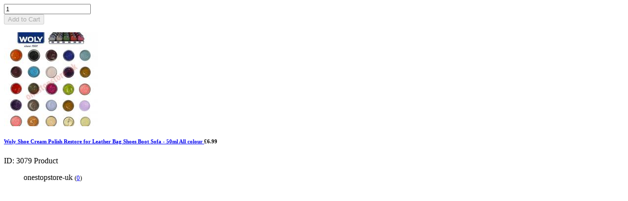

--- FILE ---
content_type: text/html; charset=UTF-8
request_url: https://www.flogr.co.uk/purchase-modal-summary/confirm/cart/3079
body_size: 1223
content:

<div class="form-async-wrapper">
<div class="row">
    <div class="order-last col-12">

        <form id="purchaseForm" data-purchase-async              class="p-3"
              action="/purchase-modal-summary/confirm/cart/3079" method="POST">

            
            <input type="hidden" name="csrf" value="53a393ac67dbc9c666050edef6c1b213acde14b5" >
<input type="hidden" name="modal" value="1">
<input type="hidden" name="summary" value="1">

            

                            <!-- FIELDS USED FOR BUY OUT AND MAKE OFFER -->
                
                                    <div class="mb-3">
                         <div class="has-icons quantity-plus-minus has-icons-block"><span data-feather="minus" class="btn-minus icon-left"></span><input type="text" name="quantity" value="1" class="form-control has-icon-left has-icon-right" placeholder="Quantity"> <span data-feather="plus" class="btn-plus icon-right"></span></div>                     </div>
                                <!-- /FIELDS USED FOR BUY OUT AND MAKE OFFER -->


                

                                    <!-- ADD TO CART FORM -->
                    <div class="mb-4">
                        <button type="submit" name="btn_add_to_cart" class="btn btn-success btn-lg btn-block my-2" title="Add to Cart" disabled="disabled">Add to Cart</button>                    </div>
                    <!-- /ADD TO CART FORM -->
                

                                    </form>

    </div>
            <div class="order-first mb-3 col-12">
            <div class="px-3">
                <div class="media" data-listing-id="3079">
    <a href="https://www.flogr.co.uk/listing/woly-shoe-cream-polish-restore-for-leather-bag-shoes-boot-sofa-50ml-all-colour/3079">
        <img alt="Woly Shoe Cream Polish Restore for Leather Bag Shoes Boot Sofa - 50ml All colour" class="mr-3 img-md" sitePath="" src="/uploads/cache/httpsiebayimgcom00sODc5WDc5NwzqsEAAOSw44BYYojf57JPGsetid8800005007-192x192-crop.png">    </a>

    <div class="media-body">
        <h6 class="m-0 d-flex justify-content-between">
            <a href="https://www.flogr.co.uk/listing/woly-shoe-cream-polish-restore-for-leather-bag-shoes-boot-sofa-50ml-all-colour/3079">
                Woly Shoe Cream Polish Restore for Leather Bag Shoes Boot Sofa - 50ml All colour            </a>
            <span class="au-price text-lg text-bold">
                    <span class="current-price-3079 text-buyout" >
        £6.99    </span>
            </span>
        </h6>
        <div class="mb-1 d-flex justify-content-between">
            <span>
                <span class="badge badge-light">ID: 3079</span>
                <span class="badge badge-product">Product</span>            </span>

                    </div>
                    <div class="mb-1">
                <dl class="dl-variable m-0">
                    <dt><span data-feather="user"></span></dt>
                    <dd>onestopstore-uk <small>(<a href="https://www.flogr.co.uk/display-feedback/onestopstore-uk">0</a>)</small></dd>
                </dl>
            </div>
        
            </div>
</div>
            </div>
        </div>
    </div>

<script type="text/javascript">
                $(document).ready(function() {
                    function updateQuantityPlusMinus(element) {
                        element.find('.btn-plus').on('click', function() {
                        const qtyInput = $(this).parent().find('input');
                        let qtyVal = parseInt(qtyInput.val());
                            let newQtyVal = 1;
                            if (!isNaN(qtyVal)) {
                                newQtyVal = qtyVal + 1;
                            }
                            qtyInput.val(newQtyVal).trigger('change');
                            
                        });
            
                        element.find('.btn-minus').on('click', function() {
                        const qtyInput = $(this).parent().find('input');
                        let qtyVal = parseInt(qtyInput.val());
                            let newQtyVal = '';
                            if (!isNaN(qtyVal) && qtyVal > 1) {
                                newQtyVal = qtyVal - 1;
                            }
                            qtyInput.val(newQtyVal).trigger('change');
                        });    
                    } 
                        
                    updateQuantityPlusMinus($('.quantity-plus-minus'));
                }); 
            </script>
<script src="/js/functions.js?1689607220" type="text/javascript"></script>
<script type="text/javascript">
            feather.replace();
            $("form[data-purchase-async]").formAsync({
                redirectUrl: "",
                submitElementValue: "Please wait...",
                onChange: ".field-changeable",
                ajaxActions : { "cart" : { "url" : "https://www.flogr.co.uk/app/async/cart-dropdown", "data" : {}, "wrapper" : ".au-cart-dropdown" } }
            });
        </script></div>
